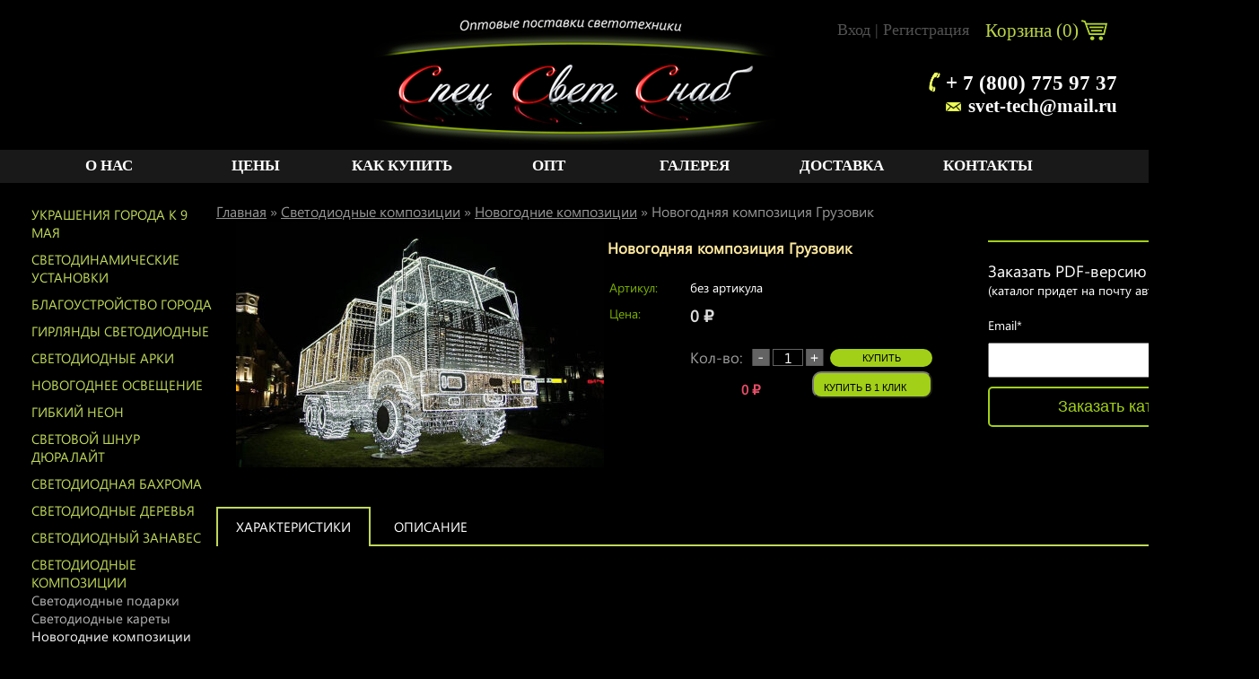

--- FILE ---
content_type: text/html; charset=utf-8
request_url: https://kemerovo.mawinka.ru/novogodnyaya-kompozitsiya-gruzovik/
body_size: 11171
content:
<!DOCTYPE html>
<html>
<head prefix=
    "og: http://ogp.me/ns# 
     fb: http://ogp.me/ns/fb#  
     product: http://ogp.me/ns/product#"
     >
<meta name="yandex-verification" content="6968c704761bf928" />
<meta name="google-site-verification" content="zXIZEGpmd5vXxFfieNHxIJbLW3Pscy2yDDstG_HnMeY" />
    <meta http-equiv="Content-Type" content="text/html; charset=utf-8"/>
 
    <meta http-equiv="x-ua-compatible" content="IE=edge">
    <title>Новогодняя композиция Грузовик  в Кемерово. Купить в СпецСветСнаб</title>
    <meta name="Keywords" content="новогодняя композиция грузовик" />
    <meta name="Description" content="Новогодняя композиция Грузовик. Купить за 0.0000 руб. Быстрая доставка из г. Кемерово, ул. Тухачевского 60, оф. 102." />
        <link rel="shortcut icon" href="/favicon.ico"/>
            <!-- rss -->
                <link rel="alternate" type="application/rss+xml" title="Mawinka.ru" href="https://kemerovo.mawinka.ru/blog/rss/">        <!-- css -->
  
    <link href="/wa-data/public/shop/themes/user/fonts.css" rel="stylesheet" type="text/css"/> 
    <link href="/wa-content/font/ruble/arial/fontface.css" rel="stylesheet" type="text/css">    <link href="/wa-apps/shop/plugins/buy1click/assets/frontend.bundle.css?v=1.28.0" rel="stylesheet">
<link href="/wa-apps/shop/plugins/buy1click/css/buy1click.css?v=1.28.0" rel="stylesheet">
<link href="/wa-apps/shop/plugins/buy1click/css/style__.css?v=1.28.0" rel="stylesheet">
 
    <link rel="stylesheet" href="/wa-data/public/shop/themes/user/main.css" type="text/css" />
    <!-- js -->
    <script type="text/javascript" src="/wa-content/js/jquery/jquery-1.11.1.min.js" ></script>
    <script type="text/javascript" src="/wa-content/js/jquery/jquery-migrate-1.2.1.min.js"></script>
    <script type="text/javascript" src="/wa-data/public/shop/themes/user/default.js?v2.2.0.96"></script>
    <script type="text/javascript" src="/wa-data/public/shop/themes/user/carousel.js"></script>

    <script src="/wa-content/js/jquery-plugins/jquery.cookie.js"></script>
<script src="/wa-apps/shop/plugins/buy1click/assets/frontend.bundle.js?v=1.28.0"></script>
<script src="/wa-apps/shop/plugins/buy1click/js/buy1click.js?v=1.28.0"></script>
 
    <!-- shop app css -->
<!-- <link href="/wa-data/public/shop/themes/user/default.shop.css?v2.2.0.96" rel="stylesheet" type="text/css" />-->
<link href="/wa-data/public/shop/themes/user/jquery.bxslider.css?v2.2.0.96" rel="stylesheet" />
<!-- js -->
<script type="text/javascript" src="/wa-apps/shop/js/lazy.load.js?v7.5.1.287"></script>
<script type="text/javascript" src="/wa-data/public/shop/themes/user/jquery.bxslider.min.js?v2.2.0.96"></script>
<script type="text/javascript" src="/wa-content/js/jquery-plugins/jquery.cookie.js?v2.2.0"></script>
<script type="text/javascript" src="/wa-data/public/shop/themes/user/default.shop.js?v2.2.0.96"></script>



<!-- plugin hook: 'frontend_head' -->

<style>
#easyup {
	background-color:#cecece;
	border-radius:10px;
	color:#000000;
	display:none;
	font-size:14px;
	opacity:1;
	padding:10px;
	position:fixed;	
	text-align:center;
			z-index:9999;
	right:10px;bottom:10px;}
#easyup span {
	display: block ;
}
#easyup:hover {
	cursor: pointer ;
	opacity: 1 ;
}
</style>

<script>
$(function() {
	var easyup = $('#easyup') ;
	if(easyup.length) {
		$(window).scroll(function() {
			if($(this).scrollTop() > 0) {
				easyup.fadeIn() ;
			} else {
				easyup.fadeOut() ;
			}
		}) ;
		easyup.click(function() {
			$('body,html').animate({scrollTop: 0}, 400) ;
			return false ;
		}) ;
	}
}) ;
</script>


<script>
jQuery(function($) {
	if ($.cookie('shop_region_remember_address'))
	{
		return;
	}

	var selector = '[name$="[address.shipping][city]"], [name$="[address.shipping][region]"], [name$="[address.shipping][country]"]';
	var $change_listener = $(document).on('change', selector, function() {
		$.cookie('shop_region_remember_address', '1', {expires: 200, path: '/'});
		$change_listener.off('change');
	});
});
</script><script type="application/ld+json">
{"@context":"http:\/\/schema.org","@type":"BreadcrumbList","itemListElement":[{"@type":"ListItem","position":1,"item":{"@id":"\/","name":"Mawinka.ru"}},{"@type":"ListItem","position":2,"item":{"@id":"\/category\/svetodiodnye-kompozitsii\/","name":"\u0421\u0432\u0435\u0442\u043e\u0434\u0438\u043e\u0434\u043d\u044b\u0435 \u043a\u043e\u043c\u043f\u043e\u0437\u0438\u0446\u0438\u0438"}},{"@type":"ListItem","position":3,"item":{"@id":"\/category\/svetodiodnye-kompozitsii\/novogodnie-kompozicii\/","name":"\u041d\u043e\u0432\u043e\u0433\u043e\u0434\u043d\u0438\u0435 \u043a\u043e\u043c\u043f\u043e\u0437\u0438\u0446\u0438\u0438"}},{"@type":"ListItem","position":4,"item":{"@id":"\/novogodnyaya-kompozitsiya-gruzovik\/","name":"\u041d\u043e\u0432\u043e\u0433\u043e\u0434\u043d\u044f\u044f \u043a\u043e\u043c\u043f\u043e\u0437\u0438\u0446\u0438\u044f \u0413\u0440\u0443\u0437\u043e\u0432\u0438\u043a"}}]}
</script>

<script type="application/ld+json">
{"@context":"http:\/\/schema.org\/","@type":"Product","name":"\u041d\u043e\u0432\u043e\u0433\u043e\u0434\u043d\u044f\u044f \u043a\u043e\u043c\u043f\u043e\u0437\u0438\u0446\u0438\u044f \u0413\u0440\u0443\u0437\u043e\u0432\u0438\u043a","image":"https:\/\/kemerovo.mawinka.ru\/wa-data\/public\/shop\/products\/56\/76\/7656\/images\/11201\/11201.750x0.jpg","description":"","offers":{"@type":"AggregateOffer","lowPrice":"0","highPrice":"0","offerCount":"1","priceCurrency":"RUB","offers":[{"@type":"Offer","priceCurrency":"RUB","price":0,"availability":"http:\/\/schema.org\/InStock"}]}}
</script>



    <meta property="og:locale" content="ru_RU" />
    <meta property="og:logo" content="https://mawinka.ru/wa-data/public/shop/themes/user/img/logo.png" />
    <meta property="og:type" content="og:product" />
<meta property="og:title" content="Новогодняя композиция Грузовик  в Кемерово. Купить в СпецСветСнаб" />
<meta property="og:image" content="https://kemerovo.mawinka.ru/wa-data/public/shop/products/56/76/7656/images/11201/11201.750x0.jpg" />
<meta property="og:url" content="https://kemerovo.mawinka.ru/novogodnyaya-kompozitsiya-gruzovik/" />
<meta property="product:price:currency" content="RUB" />
<meta property="og:description" content="Новогодняя композиция Грузовик. Купить за 0.0000 руб. Быстрая доставка из г. Кемерово, ул. Тухачевского 60, оф. 102." />
<meta name="yandex-verification" content="119b8eab7a512bfc" /><script type="text/javascript">
  var _gaq = _gaq || [];
  _gaq.push(['_setAccount', 'UA-28326697-5']);
  _gaq.push(['_trackPageview']);
 
  (function() {
      var ga = document.createElement('script'); ga.type = 'text/javascript'; ga.async = true;
      ga.src = ('https:' == document.location.protocol ? 'https://ssl' : 'http://www') + '.google-analytics.com/ga.js';
      var s = document.getElementsByTagName('script')[0]; s.parentNode.insertBefore(ga, s);
  })();
</script> 
    <!--[if lt IE 9]>
    <script>
    document.createElement('header');
    document.createElement('nav');
    document.createElement('section');
    document.createElement('article');
    document.createElement('aside');
    document.createElement('footer');
    document.createElement('figure');
    document.createElement('hgroup');
    document.createElement('menu');
    </script>
    <![endif]-->
    

</head>
<body>
    <script type="text/javascript">!function(){var t=document.createElement("script");t.type="text/javascript",t.async=!0,t.src="https://vk.com/js/api/openapi.js?160",t.onload=function(){VK.Retargeting.Init("VK-RTRG-283647-gFojM"),VK.Retargeting.Hit()},document.head.appendChild(t)}();</script><noscript><img src="https://vk.com/rtrg?p=VK-RTRG-283647-gFojM" style="position:fixed; left:-999px;" alt=""/></noscript>

<!-- Oneretarget container -->
<script type="text/javascript">
(function (w,d) {
var ts = d.createElement("script");
ts.type = "text/javascript";
ts.async = true;
var domain = window.location.hostname;
ts.src = (d.location.protocol == "https:" ? "https:" : "http:") + "//tag.oneretarget.com/4131_" + domain + ".js";
var f = function () { var s = d.getElementsByTagName("script")[0]; s.parentNode.insertBefore(ts, s); };
if (w.opera == "[object Opera]") { d.addEventListener("DOMContentLoaded", f, false); } else { f(); }
})(window, document);
</script>

<header class="mainh">    
<a href="/" class="logo"></a>

<div class="js-searchpro__field-wrapper" id="searchpro-field-wrapper-697eb47852d49" >
		<div class="js-searchpro__field" style="display: none;">
	<div class="searchpro__field">
	<div class="searchpro__field-container js-searchpro__field-container">
		<div class="searchpro__field-input-container">
			<input class="searchpro__field-input js-searchpro__field-input" autocomplete="off"
			       placeholder="Введите запрос..."/>
			<div class="searchpro__field-clear-button js-searchpro__field-clear-button" style="display: none;"></div>
		</div>
				<div class="searchpro__field-button-container">
			<div class="searchpro__field-button js-searchpro__field-button">Найти</div>
		</div>
	</div>
</div>

</div>

<script type="text/javascript">
	(function($) {
		var create_field = function(field) {
			new field('searchpro-field-wrapper-697eb47852d49', {"dropdown_status":true,"category_status":false,"dropdown_min_length":3,"history_cookie_key":"shop_searchpro_search_history","popular_status":true,"popular_max_count":5,"history_status":true,"history_search_status":true,"history_max_count":5,"clear_button_status":true,"helper_dropdown":{"current":"<div class=\"searchpro__dropdown\">\n\t<div class=\"searchpro__dropdown-group searchpro__dropdown-group-history\">\n\t\t\t\t\t<div class=\"searchpro__dropdown-group-title\">\n\t\t\t\t\u041f\u043e\u043f\u0443\u043b\u044f\u0440\u043d\u044b\u0435 \u0437\u0430\u043f\u0440\u043e\u0441\u044b\n\t\t\t<\/div>\n\t\t\t<div class=\"searchpro__dropdown-group-entities js-searchpro__dropdown-entities\">\n\t\t\t\t\t\t\t\t\t<a class=\"searchpro__dropdown-entity js-searchpro__dropdown-entity\"\n\t\t\t\t\t   data-action=\"value:data-value\" data-value=\"\u0430\u0440\u043a\u0430 \u0448\u0430\u0440\" href=\"\/search\/%D0%B0%D1%80%D0%BA%D0%B0+%D1%88%D0%B0%D1%80\/\">\n\t\t\t\t\t\t\u0430\u0440\u043a\u0430 \u0448\u0430\u0440\n\n\t\t\t\t\t\t\t\t\t\t\t<\/a>\n\t\t\t\t\t\t\t\t\t<a class=\"searchpro__dropdown-entity js-searchpro__dropdown-entity\"\n\t\t\t\t\t   data-action=\"value:data-value\" data-value=\"\u0441 \u043d\u043e\u0432\u044b\u043c \u0433\u043e\u0434\u043e\u043c\" href=\"\/search\/%D1%81+%D0%BD%D0%BE%D0%B2%D1%8B%D0%BC+%D0%B3%D0%BE%D0%B4%D0%BE%D0%BC\/\">\n\t\t\t\t\t\t\u0441 \u043d\u043e\u0432\u044b\u043c \u0433\u043e\u0434\u043e\u043c\n\n\t\t\t\t\t\t\t\t\t\t\t<\/a>\n\t\t\t\t\t\t\t\t\t<a class=\"searchpro__dropdown-entity js-searchpro__dropdown-entity\"\n\t\t\t\t\t   data-action=\"value:data-value\" data-value=\"\u0430\u0440\u043a\u0430\" href=\"\/search\/%D0%B0%D1%80%D0%BA%D0%B0\/\">\n\t\t\t\t\t\t\u0430\u0440\u043a\u0430\n\n\t\t\t\t\t\t\t\t\t\t\t<\/a>\n\t\t\t\t\t\t\t\t\t<a class=\"searchpro__dropdown-entity js-searchpro__dropdown-entity\"\n\t\t\t\t\t   data-action=\"value:data-value\" data-value=\"\u0430\u0440\u043a\u0430\" href=\"\/search\/650\/%D0%B0%D1%80%D0%BA%D0%B0\/\">\n\t\t\t\t\t\t\u0430\u0440\u043a\u0430\n\n\t\t\t\t\t\t\t\t\t\t\t\t\t\t\t\t\t\t\t\t\t\t\t\t\t\t\t\t\t\t\t\t\t\t\t\t\t\t\t\t\t\t\t<span class=\"searchpro__dropdown-entity_subname\">\n\t\t\t\t\t\t  \t\t        \u0421\u0432\u0435\u0442\u043e\u0434\u0438\u043e\u0434\u043d\u044b\u0435 \u0430\u0440\u043a\u0438\n\t\t\t\t\t\t\t\t\t<\/span>\n\t\t\t\t\t\t\t\t\t\t\t<\/a>\n\t\t\t\t\t\t\t\t\t<a class=\"searchpro__dropdown-entity js-searchpro__dropdown-entity\"\n\t\t\t\t\t   data-action=\"value:data-value\" data-value=\"\u043d\u0435\u0431\u0435\u0441\u043d\u044b\u0439 \u0443\u0437\u043e\u0440\" href=\"\/search\/%D0%BD%D0%B5%D0%B1%D0%B5%D1%81%D0%BD%D1%8B%D0%B9+%D1%83%D0%B7%D0%BE%D1%80\/\">\n\t\t\t\t\t\t\u043d\u0435\u0431\u0435\u0441\u043d\u044b\u0439 \u0443\u0437\u043e\u0440\n\n\t\t\t\t\t\t\t\t\t\t\t<\/a>\n\t\t\t\t\t\t\t<\/div>\n\t\t\t\t<div class=\"js-searchpro__dropdown-history\">\n\t\t\t\t\t<\/div>\n\t<\/div>\n<\/div>\n","template":"<div class=\"searchpro__dropdown\">\n\t<div class=\"searchpro__dropdown-group searchpro__dropdown-group-history\">\n\t\t\t\t\t<div class=\"searchpro__dropdown-group-title\">\n\t\t\t\t\u041f\u043e\u043f\u0443\u043b\u044f\u0440\u043d\u044b\u0435 \u0437\u0430\u043f\u0440\u043e\u0441\u044b\n\t\t\t<\/div>\n\t\t\t<div class=\"searchpro__dropdown-group-entities js-searchpro__dropdown-entities\">\n\t\t\t\t\t\t\t\t\t<a class=\"searchpro__dropdown-entity js-searchpro__dropdown-entity\"\n\t\t\t\t\t   data-action=\"value:data-value\" data-value=\"\u0430\u0440\u043a\u0430 \u0448\u0430\u0440\" href=\"\/search\/%D0%B0%D1%80%D0%BA%D0%B0+%D1%88%D0%B0%D1%80\/\">\n\t\t\t\t\t\t\u0430\u0440\u043a\u0430 \u0448\u0430\u0440\n\n\t\t\t\t\t\t\t\t\t\t\t<\/a>\n\t\t\t\t\t\t\t\t\t<a class=\"searchpro__dropdown-entity js-searchpro__dropdown-entity\"\n\t\t\t\t\t   data-action=\"value:data-value\" data-value=\"\u0441 \u043d\u043e\u0432\u044b\u043c \u0433\u043e\u0434\u043e\u043c\" href=\"\/search\/%D1%81+%D0%BD%D0%BE%D0%B2%D1%8B%D0%BC+%D0%B3%D0%BE%D0%B4%D0%BE%D0%BC\/\">\n\t\t\t\t\t\t\u0441 \u043d\u043e\u0432\u044b\u043c \u0433\u043e\u0434\u043e\u043c\n\n\t\t\t\t\t\t\t\t\t\t\t<\/a>\n\t\t\t\t\t\t\t\t\t<a class=\"searchpro__dropdown-entity js-searchpro__dropdown-entity\"\n\t\t\t\t\t   data-action=\"value:data-value\" data-value=\"\u0430\u0440\u043a\u0430\" href=\"\/search\/%D0%B0%D1%80%D0%BA%D0%B0\/\">\n\t\t\t\t\t\t\u0430\u0440\u043a\u0430\n\n\t\t\t\t\t\t\t\t\t\t\t<\/a>\n\t\t\t\t\t\t\t\t\t<a class=\"searchpro__dropdown-entity js-searchpro__dropdown-entity\"\n\t\t\t\t\t   data-action=\"value:data-value\" data-value=\"\u0430\u0440\u043a\u0430\" href=\"\/search\/650\/%D0%B0%D1%80%D0%BA%D0%B0\/\">\n\t\t\t\t\t\t\u0430\u0440\u043a\u0430\n\n\t\t\t\t\t\t\t\t\t\t\t\t\t\t\t\t\t\t\t\t\t\t\t\t\t\t\t\t\t\t\t\t\t\t\t\t\t\t\t\t\t\t\t<span class=\"searchpro__dropdown-entity_subname\">\n\t\t\t\t\t\t  \t\t        \u0421\u0432\u0435\u0442\u043e\u0434\u0438\u043e\u0434\u043d\u044b\u0435 \u0430\u0440\u043a\u0438\n\t\t\t\t\t\t\t\t\t<\/span>\n\t\t\t\t\t\t\t\t\t\t\t<\/a>\n\t\t\t\t\t\t\t\t\t<a class=\"searchpro__dropdown-entity js-searchpro__dropdown-entity\"\n\t\t\t\t\t   data-action=\"value:data-value\" data-value=\"\u043d\u0435\u0431\u0435\u0441\u043d\u044b\u0439 \u0443\u0437\u043e\u0440\" href=\"\/search\/%D0%BD%D0%B5%D0%B1%D0%B5%D1%81%D0%BD%D1%8B%D0%B9+%D1%83%D0%B7%D0%BE%D1%80\/\">\n\t\t\t\t\t\t\u043d\u0435\u0431\u0435\u0441\u043d\u044b\u0439 \u0443\u0437\u043e\u0440\n\n\t\t\t\t\t\t\t\t\t\t\t<\/a>\n\t\t\t\t\t\t\t<\/div>\n\t\t\t\t<div class=\"js-searchpro__dropdown-history\">\n\t\t\t\t\t\t\t<div class=\"searchpro__dropdown-group-title\">\n\t\t\t\t\t\u0418\u0441\u0442\u043e\u0440\u0438\u044f \u0437\u0430\u043f\u0440\u043e\u0441\u043e\u0432\n\t\t\t\t<\/div>\n\t\t\t\t<div class=\"searchpro__dropdown-group-entities js-searchpro__dropdown-entities\">\n\t\t\t\t\t\t\t\t\t\t\t<a class=\"searchpro__dropdown-entity js-searchpro__dropdown-entity\"\n\t\t\t\t\t\t   data-action=\"value:data-value\" data-value=\"\" href=\"\/search\/%QUERY%\/\">\n\t\t\t\t\t<span class=\"js-searchpro__dropdown-entity_query\">\n\t\t\t\t\t\t\n\t\t\t\t\t<\/span>\n\t\t\t\t\t\t\t\t\t\t\t\t\t\t\t<div class=\"searchpro__dropdown-entity_delete-button js-searchpro__dropdown-entity_delete-button\">\n\t\t\t\t\t\t\t\t\t\u0423\u0434\u0430\u043b\u0438\u0442\u044c\n\t\t\t\t\t\t\t\t<\/div>\n\t\t\t\t\t\t\t\t\t\t\t\t\t<\/a>\n\t\t\t\t\t\t\t\t\t<\/div>\n\t\t\t\t\t<\/div>\n\t<\/div>\n<\/div>\n"}});
		};

		if(window.shop_searchpro_field) {
			create_field(window.shop_searchpro_field);
			return;
		}

		$(document).on('shop-searchpro-field-loaded', function(e, field) {
			create_field(field);
		});
	})(jQuery);
</script>

	</div>
 <script type="text/javascript" src="https://kemerovo.mawinka.ru/searchpro-plugin/config/?v1.9.0?456752430"></script> <script type="text/javascript"> (function() { window.shop_searchpro.loader.loadJs('/wa-apps/shop/plugins/searchpro/js/frontend.field.js?v1.9.0', 'field', null); window.shop_searchpro.loader.loadCss('https://kemerovo.mawinka.ru/wa-apps/shop/plugins/searchpro/css/frontend.fonts.css?v1.9.0'); window.shop_searchpro.loader.loadCss('https://kemerovo.mawinka.ru/wa-data/public/shop/themes/user/searchpro_plugin_field.css?v1.9.0'); window.shop_searchpro.loader.loadCss('https://kemerovo.mawinka.ru/wa-data/public/shop/plugins/searchpro/stylesheet/user/field.css?1688112429'); })(); </script> 
<div class="moska"><style>.link-box {display: inline-block;cursor: pointer;}.link-box__icon {display: inline-block;vertical-align: middle;}.link-box__link {display: inline-block;vertical-align: middle;}.hide-indicator .indicator {display: none;}.shop-regions__button_hidden {opacity: 0;}.shop-regions__ip-analyzer-variants_hidden {display: none;}</style><link rel="stylesheet" href="/wa-data/public/shop/plugins/regions/window.css?v=2.21.0"><script type="text/javascript">if (typeof shopRegions != 'object'){shopRegions = { };}shopRegions.cookie_domain = ".mawinka.ru";shopRegions.current_region_id = "12";shopRegions.current_region_code = "rus42";shopRegions.number_of_columns = "3";shopRegions.regions_sidebar_enable = false;shopRegions.enable_group_by_letter = true;shopRegions.trigger_environment_restore_url = "\/regions\/restoreUserEnvironment\/";shopRegions.request_redirect_url = "\/regions\/getRedirectUrl\/";shopRegions.load_popup_content_url = "\/regions\/getPopupContent\/";shopRegions.current_city = {"id":"12","country_iso3":"rus","region_code":"42","name":"\u041a\u0435\u043c\u0435\u0440\u043e\u0432\u043e","storefront":"kemerovo.mawinka.ru\/*","phone":"+ 7 (800) 775 97 37","email":"svet-tech@mail.ru","schedule":"<br> \u041f\u043e\u043d\u0435\u0434\u0435\u043b\u044c\u043d\u0438\u043a: \u0421 10 \u0434\u043e 19  <br> \u0412\u0442\u043e\u0440\u043d\u0438\u043a: \u0421 10 \u0434\u043e 19 <br> \u0421\u0440\u0435\u0434\u0430: \u0421 10 \u0434\u043e 19 <br> \u0427\u0435\u0442\u0432\u0435\u0440\u0433: \u0421 10 \u0434\u043e 19 <br> \u041f\u044f\u0442\u043d\u0438\u0446\u0430: \u0421 10 \u0434\u043e 19 <br> \u0421\u0443\u0431\u0431\u043e\u0442\u0430: \u0421 10 \u0434\u043e 15 <br> \u0412\u043e\u0441\u043a\u0440\u0435\u0441\u0435\u043d\u044c\u0435: \u0412\u044b\u0445\u043e\u0434\u043d\u043e\u0439","is_popular":"0","is_enable":"1","is_default_for_storefront":"1","sort":"9","domain_id":"9","route":"*","create_datetime":"2021-09-20 18:45:21","update_datetime":"2023-10-20 17:51:15","country_name":"\u0420\u043e\u0441\u0441\u0438\u0439\u0441\u043a\u0430\u044f \u0424\u0435\u0434\u0435\u0440\u0430\u0446\u0438\u044f","domain_name":"kemerovo.mawinka.ru","domain_title":"","storefront_title":"\/*"};shopRegions.cities = [{"id":"12","country_iso3":"rus","region_code":"42","name":"\u041a\u0435\u043c\u0435\u0440\u043e\u0432\u043e","storefront":"kemerovo.mawinka.ru\/*","phone":"+ 7 (800) 775 97 37","email":"svet-tech@mail.ru","schedule":"<br> \u041f\u043e\u043d\u0435\u0434\u0435\u043b\u044c\u043d\u0438\u043a: \u0421 10 \u0434\u043e 19  <br> \u0412\u0442\u043e\u0440\u043d\u0438\u043a: \u0421 10 \u0434\u043e 19 <br> \u0421\u0440\u0435\u0434\u0430: \u0421 10 \u0434\u043e 19 <br> \u0427\u0435\u0442\u0432\u0435\u0440\u0433: \u0421 10 \u0434\u043e 19 <br> \u041f\u044f\u0442\u043d\u0438\u0446\u0430: \u0421 10 \u0434\u043e 19 <br> \u0421\u0443\u0431\u0431\u043e\u0442\u0430: \u0421 10 \u0434\u043e 15 <br> \u0412\u043e\u0441\u043a\u0440\u0435\u0441\u0435\u043d\u044c\u0435: \u0412\u044b\u0445\u043e\u0434\u043d\u043e\u0439","is_popular":"0","is_enable":"1","is_default_for_storefront":"1","sort":"9","domain_id":"9","route":"*","create_datetime":"2021-09-20 18:45:21","update_datetime":"2023-10-20 17:51:15","country_name":"\u0420\u043e\u0441\u0441\u0438\u0439\u0441\u043a\u0430\u044f \u0424\u0435\u0434\u0435\u0440\u0430\u0446\u0438\u044f","domain_name":"kemerovo.mawinka.ru","domain_title":"","storefront_title":"\/*"}];shopRegions.suggested_region_id = 0;</script><script type="text/javascript" src="/wa-apps/shop/plugins/regions/js/window.js?v=2.21.0" defer></script><div class="shop-regions"><div class="shop-regions__button shop-regions__button_hidden js-shop-regions__button"><div class="shop-regions-button">
  	Ваш регион:
  	<a class="shop-regions__link shop-regions-button__link shop-regions__link_pseudo shop-regions__trigger-show-window">Кемерово</a>
</div>
</div><div class="shop-regions__ip-analyzer-variants shop-regions__ip-analyzer-variants_hidden js-shop-regions__ip-analyzer-variants"></div></div>
</div>

<div class="triot1">+ 7 (800) 775 97 37</div>


<div class="vashg">Кемерово</div>

<a href="/cart" class="korzin">Корзина (<span class="cart-count">0</span>)  <span class="cart-total" style="font-size:0px;">0 <span class="ruble">₽</span></span> </a>
<nav class="regy"><a href="/login/" >Вход</a> | 
<a href="/signup/" >Регистрация</a>
</nav>




<a href="mailto:svet-tech@mail.ru" class="mailuw">svet-tech@mail.ru</a>

</header>
<div class="mmu">
<div class="ssi">
<a href="/about" >О нас</a>
<a href="/pricelist" >Цены</a>
<a href="/2">Как купить</a>
<a href="/opt" >Опт</a>
<a href="/gallery" >Галерея</a>
<a href="/dostavka" >Доставка</a>
<a href="/contacts" >Контакты</a>
</div>
</div>

<table class="maint">
<tr>
<td class="left">
<div class="catalog">
             
<a href="/category/svetodiodnye-konsoli-k-9-maya/" class="level1 "   >Украшения города к 9 мая </a>
<a href="/category/cvetodinamicheskie-ustanovki/" class="level1 "   >Cветодинамические установки </a>
<a href="/category/blagoustroystvo-goroda/" class="level1 "   >Благоустройство города </a>
<a href="/category/girljandy-led/" class="level1 "   >Гирлянды Светодиодные </a>
<a href="/category/svetodiodnye-arki/" class="level1 "   >Светодиодные арки </a>
<a href="/category/novogodnee-osveshchenie/" class="level1 "   >Новогоднее освещение </a>
<a href="/category/gibkiy-neon/" class="level1 "   >Гибкий Неон </a>
<a href="/category/svetovoj-shnur-djuralajt/" class="level1 "   >Световой шнур Дюралайт </a>
<a href="/category/svetodiodnaja-bahroma-/" class="level1 "   >Светодиодная бахрома </a>
<a href="/category/led-derevja/" class="level1 "   >Светодиодные деревья </a>
<a href="/category/svetodiodnyj-zanaves-led/" class="level1 "   >Светодиодный занавес </a>
<a href="/category/svetodiodnye-kompozitsii/" class="level1 "   >Светодиодные композиции </a>
<div class="child" style="margin-top:-10px;">
<a href="/category/svetodiodnye-kompozitsii/svetodiodnye-podarki/" class="level2 ">
Светодиодные подарки</a>
<a href="/category/svetodiodnye-kompozitsii/svetodiodnye-karety/" class="level2 ">
Светодиодные кареты</a>
<a href="/category/svetodiodnye-kompozitsii/novogodnie-kompozicii/" class="level2 bordo">
Новогодние композиции</a>
</div>
<a href="/category/dekorativnye-kompozitsii/" class="level1 "   >Световые декоративные композиции </a>
<a href="/category/svetodiodnye-konsoli/" class="level1 "   >Светодиодные консоли </a>
<a href="/category/svetodiodnye-panno-i-motivy/" class="level1 "   >Светодиодные панно и мотивы </a>
<a href="/category/svetodiodnye-peretyazhki/" class="level1 "   >Светодиодные перетяжки </a>
<a href="/category/svetodiodnye-snezhinki/" class="level1 "   >Светодиодные снежинки </a>
<a href="/category/svetodiodnye-figury-led/" class="level1 "   >Светодиодные фигуры </a>
<a href="/category/svetodiodnye-figury-3d/" class="level1 "   >Светодиодные фигуры 3 D </a>
<a href="/category/bolshie-ulichnye-eli/" class="level1 "   >Большие уличные ели </a>
<a href="/category/svetodiodnye-yolki/" class="level1 "   >Светодиодные Ёлки </a>
<a href="/category/ulichnye-eli/" class="level1 "   >Украшение уличной елки </a>
<a href="/category/aktsiya-2024/" class="level1 "   >АКЦИЯ 2025 </a>
</div>
<div class="novasty">
<h3>Новости</h3>

<a class="novost" href="https://kemerovo.mawinka.ru/blog/novogodn/">Украшение к Новому году в Кемерово перетяжка &quot;Олени: С Новым Годом&quot;</a>
<a href="/blog" class="smvse">Смотреть все новости</a>
</div>
<div class="posp">
Подписаться на новости:

<div class="kmcollectemails" data-km-collectemails="collectemails">
    <input placeholder="Ваш E-mail" type="email"><br/>
    <button data-km-collectemails-action="submit" type="button">ОК</button>
    <div class="after" data-km-collectemails="after">
        <span data-km-collectemails-after="ok" class="ok">Спасибо!</span>
        <span data-km-collectemails-after="fail" class="fail">Ошибка! Возможно Вы уже оставляли свой e-mail!</span>
    </div>
</div>

<script>
    'use strict';
$(document).ready(function () {
    var wrapper = $('[data-km-collectemails="collectemails"]');

    wrapper.on('click', '[data-km-collectemails-action="submit"]', function(){
        var self = $(this),
            after = wrapper.find('[data-km-collectemails="after"]'),
            input =  wrapper.find(':input'),
            loading = $('<div class="loading">Отправляем...</div>');

        after.after(loading);
        $.post('/kmcollectemails/', { 'email': input.val()}, function(response){
            loading.remove();
            self.blur();
            after.show(100).delay(5000).hide(100).find('[data-km-collectemails-after="' + response.status + '"]').show().siblings().hide();
            if (response.status === 'ok') {
                input.val('');
            }
        }, "json");
    });
});
</script>

</div>

<div class="socy">
<a href="" class="s1"></a>
<a href="" class="s2"></a>
<a href="" class="s3"></a>
<a href="" class="s4"></a>
<a href="" class="s5"></a>
</div>
<br>
<br>
<br>
</td>
<td class="right"><div class="product-microdata"
     itemscope itemtype="https://schema.org/Product"
     itemid="https://kemerovo.mawinka.ru">

  <meta itemprop="mainEntityOfPage" content="https://kemerovo.mawinka.ru">
  <meta itemprop="name" content="Новогодняя композиция Грузовик">
  <link itemprop="url" href="https://kemerovo.mawinka.ru">
  <link itemprop="image" href="https://kemerovo.mawinka.ru/wa-data/public/shop/products/56/76/7656/images/11201/11201.970.jpg">

  
              <meta itemprop="description" content="Новогодняя композиция Грузовик. Купить за 0.0000 руб. Быстрая доставка из г. Кемерово, ул. Тухачевского 60, оф. 102.">
  <div itemprop="description" style="display:none;">Новогодняя композиция Грузовик. Купить за 0.0000 руб. Быстрая доставка из г. Кемерово, ул. Тухачевского 60, оф. 102.</div>

  <table class="cat_path_in_productpage" style="border:0;border-collapse:collapse;border-spacing:0;width:100%;">
    <tr>
      <td style="text-align:left;">
        <a href="/" class="cat">Главная</a>&nbsp;<span class="cat">»</span>
                              <a href="/category/svetodiodnye-kompozitsii/" class="cat">Светодиодные композиции</a>&nbsp;<span class="cat">»</span>
                                        <a href="/category/svetodiodnye-kompozitsii/novogodnie-kompozicii/" class="cat">Новогодние композиции</a>&nbsp;<span class="cat">»</span>
                          <a href="javascript:void(0);" class="cat" style="text-decoration:none;">Новогодняя композиция Грузовик</a>
      </td>
      <td style="text-align:right;"></td>
    </tr>
  </table>

  
  <table style="width:100%;padding-left:20px;">
  <tr>
  <td style="vertical-align:top;text-align:left;width:300px;">
    <div class="cpt_product_images">
      <link rel="stylesheet" href="/wa-data/public/shop/themes/user/highslide/highslide.css" type="text/css">
      <script type="text/javascript" src="/wa-data/public/shop/themes/user/highslide/highslide.js"></script>
      <script type="text/javascript">
        hs.graphicsDir = '/wa-data/public/shop/themes/user/highslide/graphics/'; 
        hs.registerOverlay({ thumbnailId:null, overlayId:'controlbar', position:'top right', hideOnMouseOut:true });
        hs.outlineType = 'rounded-white'; 
      </script>

      <a name="anch_current_picture"></a>
      <div>
        <a target="_blank" onclick="return hs.expand(this)" href="/wa-data/public/shop/products/56/76/7656/images/11201/11201.970.jpg">
          <img itemprop="image" id="img-current_picture" alt="Новогодняя композиция Грузовик" title="Новогодняя композиция Грузовик" src="/wa-data/public/shop/products/56/76/7656/images/11201/11201.410.jpg">
        </a>
      </div>
    </div>

    <div id="controlbar" class="highslide-overlay controlbar">
      <a href="#" class="previous" onclick="return hs.previous(this)"></a>
      <a href="#" class="next" onclick="return hs.next(this)"></a>
      <a href="#" class="close" onclick="return hs.close(this)"></a>
    </div>

      </td>

  
  <td style="width:10px;"></td>

  <td style="vertical-align:top;width:400px;">
    <h1 class="namep">Новогодняя композиция Грузовик</h1>

    <table>
                        <tr style="height:27px;">
            <td style="width:120px;vertical-align:top;"><span class="nameh">Артикул:&nbsp;</span></td>
            <td>без артикула</td>
          </tr>
              
      
      <tr style="height:27px;">
        <td style="width:120px;vertical-align:top;"><span class="nameh">Цена:</span></td>
        <td><span class="pricekt">0 <span class="ruble">₽</span></span></td>
      </tr>

      <tr>
        <td style="width:120px;vertical-align:top;"></td>
        <td style="text-align:center;">
          <div class="cart" id="cart-flyer">
            <div class="product-microdata"
     itemscope itemtype="https://schema.org/Product"
     itemid="https://kemerovo.mawinka.ru">

  <!-- базовые свойства товара -->
  <meta itemprop="mainEntityOfPage" content="https://kemerovo.mawinka.ru">
  <meta itemprop="name" content="Новогодняя композиция Грузовик">
  <link itemprop="url" href="https://kemerovo.mawinka.ru">
        <link itemprop="image" href="https://kemerovo.mawinka.ru/wa-data/public/shop/products/56/76/7656/images/11201/11201.970.jpg">
  
  
              <meta itemprop="description" content="Новогодняя композиция Грузовик. Купить за 0.0000 руб. Быстрая доставка из г. Кемерово, ул. Тухачевского 60, оф. 102.">
  <div itemprop="description" style="display:none;">Новогодняя композиция Грузовик. Купить за 0.0000 руб. Быстрая доставка из г. Кемерово, ул. Тухачевского 60, оф. 102.</div>

  <form id="cart-form" method="post" action="/cart/add/">
   
    
        <!-- FLAT SKU LIST selling mode -->
                
            
            <div itemprop="offers" itemscope itemtype="https://schema.org/Offer">
                                          <meta itemprop="price" content="0">
              <meta itemprop="priceCurrency" content="RUB">
              <link itemprop="url" href="https://kemerovo.mawinka.ru">
                              <link itemprop="availability" href="https://schema.org/InStock" />
                            <input name="sku_id" type="hidden" value="7420">
                          </div>

        
    
    <!-- stock info -->
          <div class="stocks">
        
                  <div  class="sku-7420-stock">
                                                <strong class="stock-high"><i class="icon16 stock-green"></i>В наличии</strong>
                  
                      </div>
                      </div>
    
    <div class="purchase">
      
      <!-- price -->
      <div class="add2cart">
                  <div class="cpt_product_add2cart_button">
            <div class="item-qty align-center nowrap qty">
              <div class="koliv">Кол-во: </div>
              <a href="javascript:void(0);" class="minus"></a>
              <input type="text" name="quantity" value="1">
              <a href="javascript:void(0);" class="plus"></a>
            </div>
            <input name="add2cart" type="submit" value="Купить" class="add2cart_handler">
            <script>window.shop_buy1click_config = {"wa_url":"\/","form_url":"\/buy1click\/form\/","update_form_url":"\/buy1click\/update_state\/","send_form_url":"\/buy1click\/send_form\/","ping_form_url":"\/buy1click\/ping_form\/","close_form_url":"\/buy1click\/close\/","send_channel_address_url":"\/buy1click\/request_channel_code\/","send_channel_code_url":"\/buy1click\/validate_channel_code\/","is_increase_plugin_enabled":false};jQuery(function () {if(!window.shop_buy1click) buy1ClickInitialize();});</script><button class="buy1click-open-button buy1click-button buy1click-button_type_item" type="button" data-type="item" data-product_id="7656" data-sku_available="{&quot;7420&quot;:true}" data-default_sku_id="7420">Купить в 1 клик<svg class="buy1click-svg-icon buy1click-loader buy1click-loader_button buy1click-button__loader" width="16" height="16"><use class="buy1click-svg-icon__content" xlink:href="#buy1click-icon_spinner" fill="none" stroke="#828282" /></svg></button>
          </div>
        
        <span data-price="0" class="price nowrap totalPrice">0 <span class="ruble">₽</span></span>

        <input type="hidden" name="product_id" value="7656">
        <i class="adding2cart"></i>
        <span class="added2cart" style="display: none;">Новогодняя композиция Грузовик теперь <a href="/cart/"><strong>в вашей корзине покупок</strong></a></span>
      </div>
    </div>
  </form>

  <script>
      ( function($) {
          $.getScript("/wa-data/public/shop/themes/user/product.js", function() {
              if (typeof Product === "function") {
                  new Product('#cart-form', {
                      currency: {"code":"RUB","sign":"\u0440\u0443\u0431.","sign_html":"<span class=\"ruble\">\u20bd<\/span>","sign_position":1,"sign_delim":" ","decimal_point":",","frac_digits":"2","thousands_sep":" "}
                                                              });
              }
          });
      })(jQuery);
  </script>

</div>

          </div>
        </td>
      </tr>
    </table>

    
            <div itemprop="offers" itemscope itemtype="https://schema.org/Offer" style="display:none;">
      <meta itemprop="price" content="0.0000">
      <meta itemprop="priceCurrency" content="RUB">
      <link itemprop="availability" href="https://schema.org/InStock">
      <link itemprop="url" href="https://kemerovo.mawinka.ru">
    </div>
    

  </td>

  <td style="padding-top:20px;text-align:left;padding-left:5%;">
    <div class="js-sk-callback-block shop-sk-callback-block">
      <script src="/wa-apps/shop/plugins/skcallback/js/shopSkCallback.min.js?1"></script><div class="shop-sk-callback js-sk-callback"><div class="shop-sk-callback__title">Заказать PDF-версию каталога</div><div class="shop-sk-callback__text"><p>(каталог придет на почту автоматически)</p></div><form class="shop-sk-callback__form js-sk-callback-form"><input type="hidden" name="_csrf" value="" /><div class="shop-sk-callback__pole js-sk-callback__pole shop-sk-callback__pole_email" data-id="2"><div class="shop-sk-callback__name">Email*</div><div class="shop-sk-callback__control"><input type="text" name="sk_callback_form[2]" class="shop-sk-callback__input" value="" /><span class="shop-sk-callback__error js-sk-callback-error"></span></div></div><div class="shop-sk-callback__pole shop-sk-callback__pole_submit"><div class="shop-sk-callback__control"><input type="submit" class="shop-sk-callback__submit js-sk-callback-submit" value="Заказать каталог" />&nbsp;&nbsp;<span class="shop-sk-callback__preloader js-sk-callback-preloader" style="display: none;"><i class="fa fa-spinner fa-spin fa-2x fa-fw" style="vertical-align: middle; color: #545252;"></i></span></div></div></form></div>
<script>
    $(function(){
        var shopSkCallbackInit = new shopSkCallback({"urlSave":"\/skcallback\/","yandexId":"","yandexOpen":"","yandexSend":"","yandexError":"","googleOpenCategory":"","googleOpenAction":"","googleSendCategory":"","googleSendAction":"","googleErrorCategory":"","googleErrorAction":""});
    });
</script>

    </div>
  </td>
  </tr>
  </table>

  <br><br>

  <ul class="tabs">
    <li class="act">Характеристики</li>
    <li>Описание</li>
  </ul>

  <div class="tab-block" style="display:block">
    <table>
          </table>
  </div>

  <div class="tab-block">
    <table style="width:100%;">
      <tr>
                        <td>
          
          <div class="cpt_product_description">
            
          </div>
        </td>
      </tr>
    </table>
  </div>

  
  <script>
    (function(){
      function initTabs($tabs){
        var $lis = $tabs.querySelectorAll('li');
        var activeIndex = Array.prototype.findIndex.call($lis, li => li.classList.contains('act'));
        if (activeIndex < 0) activeIndex = 0;

        var allNext = [];
        for (var n = $tabs.nextElementSibling; n; n = n.nextElementSibling) {
          if (n.classList && n.classList.contains('tab-block')) allNext.push(n);
          if (allNext.length >= $lis.length) break;
        }
        var blocks = allNext;

        blocks.forEach((b,i)=> b.style.display = (i===activeIndex?'block':'none'));

        $tabs.addEventListener('click', function(e){
          var li = e.target.closest('li');
          if (!li || !$tabs.contains(li)) return;
          e.preventDefault();
          var i = Array.prototype.indexOf.call($lis, li);
          Array.prototype.forEach.call($lis, el => el.classList.remove('act'));
          li.classList.add('act');
          blocks.forEach((b,idx)=> b.style.display = (idx===i?'block':'none'));
        });
      }
      document.addEventListener('DOMContentLoaded', function(){
        document.querySelectorAll('ul.tabs').forEach(initTabs);
      });
    })();
  </script>
  

  
  <script type="application/ld+json">
  {
    "@context": "https://schema.org",
    "@type": "Product",
    "@id": "https:\/\/kemerovo.mawinka.ru",
    "name": "\u041d\u043e\u0432\u043e\u0433\u043e\u0434\u043d\u044f\u044f \u043a\u043e\u043c\u043f\u043e\u0437\u0438\u0446\u0438\u044f \u0413\u0440\u0443\u0437\u043e\u0432\u0438\u043a",
    "image": ["https:\/\/kemerovo.mawinka.ru\/wa-data\/public\/shop\/products\/56\/76\/7656\/images\/11201\/11201.970.jpg"],
    "description": "\u041d\u043e\u0432\u043e\u0433\u043e\u0434\u043d\u044f\u044f \u043a\u043e\u043c\u043f\u043e\u0437\u0438\u0446\u0438\u044f \u0413\u0440\u0443\u0437\u043e\u0432\u0438\u043a. \u041a\u0443\u043f\u0438\u0442\u044c \u0437\u0430 0.0000 \u0440\u0443\u0431. \u0411\u044b\u0441\u0442\u0440\u0430\u044f \u0434\u043e\u0441\u0442\u0430\u0432\u043a\u0430 \u0438\u0437 \u0433. \u041a\u0435\u043c\u0435\u0440\u043e\u0432\u043e, \u0443\u043b. \u0422\u0443\u0445\u0430\u0447\u0435\u0432\u0441\u043a\u043e\u0433\u043e 60, \u043e\u0444. 102.",
    "sku": "-" ,
    "url": "https:\/\/kemerovo.mawinka.ru",
    "offers": {
      "@type": "Offer",
      "price": "0.0000",
      "priceCurrency": "RUB",
      "availability": "https://schema.org/InStock",
      "url": "https:\/\/kemerovo.mawinka.ru"
    },
    "mainEntityOfPage": "https:\/\/kemerovo.mawinka.ru"
  }
  </script>

</div> 
</td>
</tr>
</table>
<footer class="mainf">
<a href="mailto:svet-tech@mail.ru" class="maila">svet-tech@mail.ru</a>
<nav class="navg">
<a href="/">главная </a>    <a href="/about">о компании </a>    <a href="/pricelist"> цены</a>      <a href="/dostavka">доставка и оплата</a> <a href="/blog">новости</a>      <a href="/contacts">контакты</a>
</nav>
<div class="telef">
8 (800) 775 97 37<br>
<!--LiveInternet counter--><script type="text/javascript">document.write("<a href='http://www.liveinternet.ru/click' target=_blank><img src='//counter.yadro.ru/hit?t44.9;r" + escape(document.referrer) + ((typeof(screen)=="undefined")?"":";s"+screen.width+"*"+screen.height+"*"+(screen.colorDepth?screen.colorDepth:screen.pixelDepth)) + ";u" + escape(document.URL) + ";" + Math.random() + "' border=0 width=31 height=31 alt='' title='LiveInternet'><\/a>")</script><!--/LiveInternet-->
</div>
<div style="clear:both"></div>
<a href="/polzovatelskoe-soglashenie/" class="agr">Пользовательское соглашение</a>
</footer>
<script type="text/javascript">
  var _gaq = _gaq || [];
  _gaq.push(['_setAccount', 'UA-35167832-1']);
  _gaq.push(['_trackPageview']);
  (function() {
    var ga = document.createElement('script'); ga.type = 'text/javascript'; ga.async = true;
    ga.src = ('https:' == document.location.protocol ? 'https://ssl' : 'http://www') + '.google-analytics.com/ga.js';
    var s = document.getElementsByTagName('script')[0]; s.parentNode.insertBefore(ga, s);
  })();
</script>

<div id="easyup">
		<span>Наверх</span>
</div>

<!-- Yandex.Metrika counter -->
<script src="https://mc.yandex.ru/metrika/watch.js" type="text/javascript"></script>
<script type="text/javascript">
try {
    var yaCounter494677 = new Ya.Metrika({
        id:494677,
        clickmap:true,
        trackLinks:true,
        accurateTrackBounce:true,
        webvisor:true
    });
} catch(e) { }
</script>
<noscript><div><img src="https://mc.yandex.ru/watch/494677" style="position:absolute; left:-9999px;" alt="" /></div></noscript>
<!-- /Yandex.Metrika counter -->


<!-- BEGIN JIVOSITE CODE  -->
<script type='text/javascript'>
(function(){ var widget_id = '3itr9BbXvg';var d=document;var w=window;function l(){
var s = document.createElement('script'); s.type = 'text/javascript'; s.async = true; s.src = '//code.jivosite.com/script/widget/'+widget_id; var ss = document.getElementsByTagName('script')[0]; ss.parentNode.insertBefore(s, ss);}if(d.readyState=='complete'){l();}else{if(w.attachEvent){w.attachEvent('onload',l);}else{w.addEventListener('load',l,false);}}})();</script>
<!--  END JIVOSITE CODE -->

<script type="text/javascript" async src="https://mtt153388.vpbx.mtt.ru/callback.js?uid=314a95a5-b76b-467d-8390-1c14d1d6565a" charset="utf-8"></script>
</body>
</html>

--- FILE ---
content_type: application/javascript; charset=UTF-8
request_url: https://kemerovo.mawinka.ru/wa-data/public/shop/themes/user/carousel.js
body_size: 313
content:
$(".carousel-button-right").live('click',function(){ 
   right_carusel();
});
   
$(".carousel-button-left").live('click',function(){ 
   left_carusel();
});
function left_carusel(){
   var block_width = $('.carousel-block').width() + 20;
   $(".carousel-items .carousel-block").eq(-1).clone().prependTo(".carousel-items"); 
   $(".carousel-items").css({"left":"-"+block_width+"px"}); 
   $(".carousel-items").animate({left: "0px"}, 132); 
   $(".carousel-items .carousel-block").eq(-1).remove(); 
}
function right_carusel(){
   var block_width = $('.carousel-block').width() + 20;
   $(".carousel-items").animate({left: "-"+ block_width +"px"}, 132); 
   setTimeout(function () { 
      $(".carousel-items .carousel-block").eq(0).clone().appendTo(".carousel-items"); 
      $(".carousel-items .carousel-block").eq(0).remove(); 
      $(".carousel-items").css({"left":"0px"}); 
   }, 50);
}